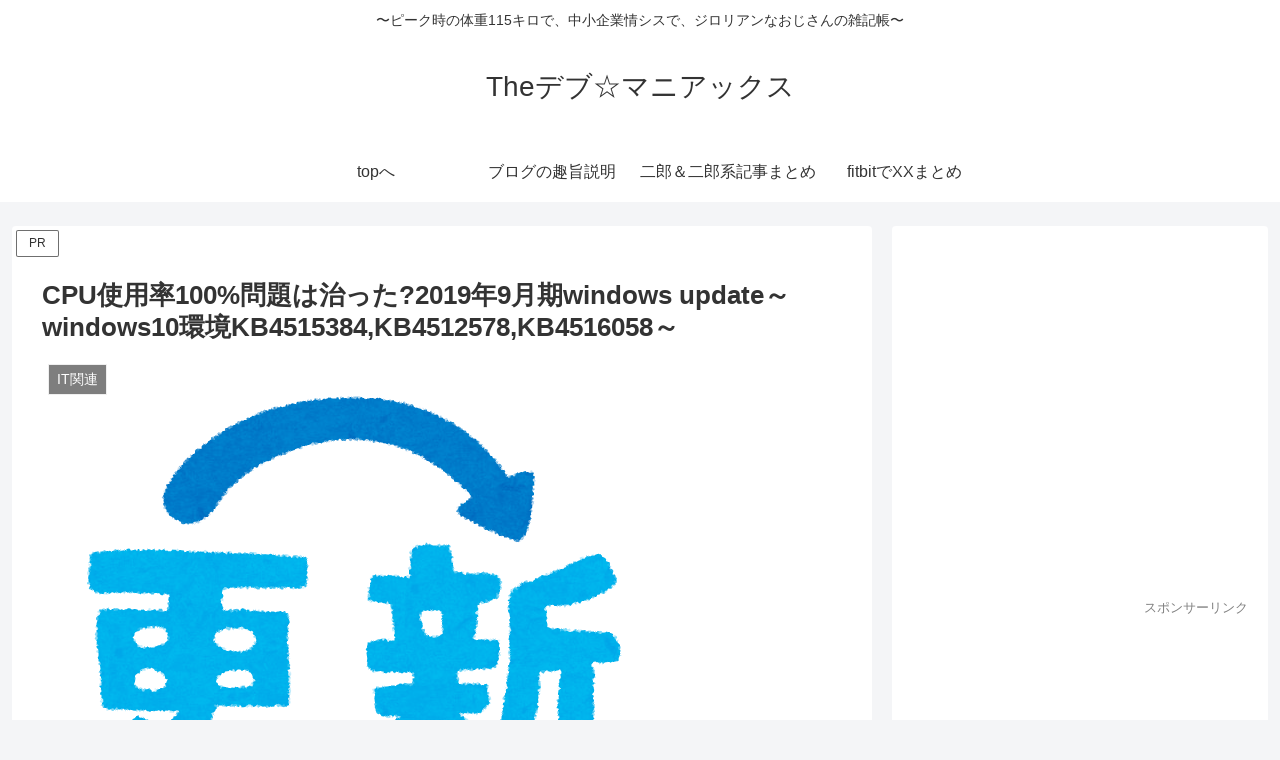

--- FILE ---
content_type: text/html; charset=utf-8
request_url: https://www.google.com/recaptcha/api2/aframe
body_size: 268
content:
<!DOCTYPE HTML><html><head><meta http-equiv="content-type" content="text/html; charset=UTF-8"></head><body><script nonce="B0nmjhBOWqiXV49fp76fQQ">/** Anti-fraud and anti-abuse applications only. See google.com/recaptcha */ try{var clients={'sodar':'https://pagead2.googlesyndication.com/pagead/sodar?'};window.addEventListener("message",function(a){try{if(a.source===window.parent){var b=JSON.parse(a.data);var c=clients[b['id']];if(c){var d=document.createElement('img');d.src=c+b['params']+'&rc='+(localStorage.getItem("rc::a")?sessionStorage.getItem("rc::b"):"");window.document.body.appendChild(d);sessionStorage.setItem("rc::e",parseInt(sessionStorage.getItem("rc::e")||0)+1);localStorage.setItem("rc::h",'1769072344087');}}}catch(b){}});window.parent.postMessage("_grecaptcha_ready", "*");}catch(b){}</script></body></html>